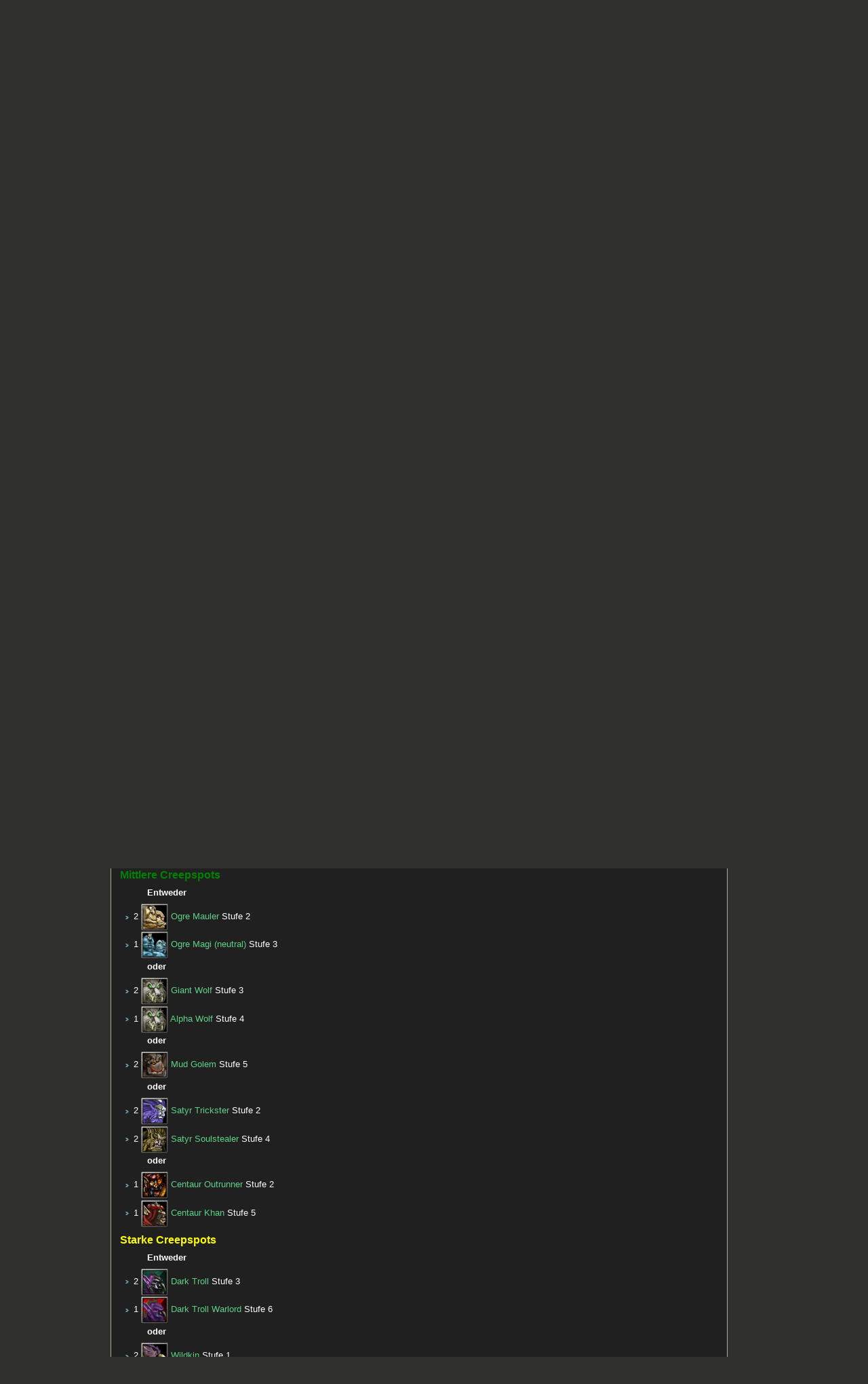

--- FILE ---
content_type: text/html; charset=UTF-8
request_url: https://www.dotawiki.de/index.php?title=Mittlerer_Creepspot
body_size: 12210
content:
<!DOCTYPE html>
<html class="client-nojs" lang="de" dir="ltr">
<head>
<meta charset="UTF-8"/>
<title>Creepspots – DotAWiki</title>
<script>document.documentElement.className="client-js";RLCONF={"wgBreakFrames":!1,"wgSeparatorTransformTable":[",\t.",".\t,"],"wgDigitTransformTable":["",""],"wgDefaultDateFormat":"dmy","wgMonthNames":["","Januar","Februar","März","April","Mai","Juni","Juli","August","September","Oktober","November","Dezember"],"wgRequestId":"7ebefd00ec40820c837e790d","wgCSPNonce":!1,"wgCanonicalNamespace":"","wgCanonicalSpecialPageName":!1,"wgNamespaceNumber":0,"wgPageName":"Creepspots","wgTitle":"Creepspots","wgCurRevisionId":57468,"wgRevisionId":57468,"wgArticleId":2010,"wgIsArticle":!0,"wgIsRedirect":!1,"wgAction":"view","wgUserName":null,"wgUserGroups":["*"],"wgCategories":["Glossar"],"wgPageContentLanguage":"de","wgPageContentModel":"wikitext","wgRelevantPageName":"Creepspots","wgRelevantArticleId":2010,"wgIsProbablyEditable":!1,"wgRelevantPageIsProbablyEditable":!1,"wgRestrictionEdit":[],"wgRestrictionMove":[],"wgRedirectedFrom":"Mittlerer_Creepspot","wgPageFormsTargetName":null,
"wgPageFormsAutocompleteValues":[],"wgPageFormsAutocompleteOnAllChars":!1,"wgPageFormsFieldProperties":[],"wgPageFormsCargoFields":[],"wgPageFormsDependentFields":[],"wgPageFormsCalendarValues":[],"wgPageFormsCalendarParams":[],"wgPageFormsCalendarHTML":null,"wgPageFormsGridValues":[],"wgPageFormsGridParams":[],"wgPageFormsContLangYes":null,"wgPageFormsContLangNo":null,"wgPageFormsContLangMonths":[],"wgPageFormsHeightForMinimizingInstances":800,"wgPageFormsShowOnSelect":[],"wgPageFormsScriptPath":"/extensions/PageForms","edgValues":null,"wgPageFormsEDSettings":null,"wgAmericanDates":!1,"srfFilteredConfig":null,"wgInternalRedirectTargetUrl":"/index.php?title=Creepspots#Mittlere_Creepspots"};RLSTATE={"site.styles":"ready","noscript":"ready","user.styles":"ready","user":"ready","user.options":"loading","onoi.dataTables.styles":"ready","smw.tableprinter.datatable.styles":"ready","mediawiki.toc.styles":"ready","ext.srf.styles":"ready","ext.smw.style":"ready","ext.smw.tooltip.styles":
"ready","skins.dotawiki6":"ready"};RLPAGEMODULES=["mediawiki.action.view.redirect","ext.smw.style","ext.smw.tooltips","smw.entityexaminer","site","mediawiki.page.startup","mediawiki.page.ready","mediawiki.toc","skins.dotawiki6.js"];</script>
<script>(RLQ=window.RLQ||[]).push(function(){mw.loader.implement("user.options@1hzgi",function($,jQuery,require,module){/*@nomin*/mw.user.tokens.set({"patrolToken":"+\\","watchToken":"+\\","csrfToken":"+\\"});mw.user.options.set({"variant":"de"});
});});</script>
<link rel="stylesheet" href="/load.php?lang=de&amp;modules=ext.smw.style%7Cext.smw.tooltip.styles%7Csmw.tableprinter.datatable.styles&amp;only=styles&amp;skin=dotawiki6"/>
<link rel="stylesheet" href="/load.php?lang=de&amp;modules=ext.srf.styles&amp;only=styles&amp;skin=dotawiki6"/>
<link rel="stylesheet" href="/load.php?lang=de&amp;modules=mediawiki.toc.styles%7Conoi.dataTables.styles%7Cskins.dotawiki6&amp;only=styles&amp;skin=dotawiki6"/>
<script async="" src="/load.php?lang=de&amp;modules=startup&amp;only=scripts&amp;raw=1&amp;skin=dotawiki6"></script>
<style>#mw-indicator-mw-helplink {display:none;}</style>
<meta name="ResourceLoaderDynamicStyles" content=""/>
<link rel="stylesheet" href="/load.php?lang=de&amp;modules=site.styles&amp;only=styles&amp;skin=dotawiki6"/>
<meta name="generator" content="MediaWiki 1.35.5"/>
<link rel="alternate" type="application/rdf+xml" title="Creepspots" href="/index.php?title=Spezial:RDF_exportieren/Creepspots&amp;xmlmime=rdf"/>
<link rel="shortcut icon" href="/favicon.ico"/>
<link rel="search" type="application/opensearchdescription+xml" href="/opensearch_desc.php" title="DotAWiki (de)"/>
<link rel="EditURI" type="application/rsd+xml" href="https://dotawiki.de/api.php?action=rsd"/>
<link rel="license" href="http://www.gnu.org/licenses/old-licenses/fdl-1.2.txt"/>
<link rel="canonical" href="https://dotawiki.de/index.php?title=Creepspots#Mittlere_Creepspots"/>
<!--[if lt IE 9]><script src="/resources/lib/html5shiv/html5shiv.js"></script><![endif]-->
</head>
<body class="mediawiki ltr sitedir-ltr capitalize-all-nouns mw-hide-empty-elt ns-0 ns-subject page-Creepspots rootpage-Creepspots skin-dotawiki6 action-view"><div id="globalWrapper"><div id="column-content"><div id="content" class="mw-body" role="main"><a id="top"></a><div class="mw-indicators mw-body-content">
<div id="mw-indicator-smw-entity-examiner" class="mw-indicator"><div class="smw-entity-examiner smw-indicator-vertical-bar-loader" data-subject="Creepspots#0##Mittlere_Creepspots" data-dir="ltr" data-uselang="" title="Eine Datenprüfung wird im Hintergrund ausgeführt."></div></div>
</div>
<h1 id="firstHeading" class="firstHeading" lang="de">Creepspots</h1><div id="bodyContent" class="mw-body-content"><div id="siteSub">Aus DotAWiki</div><div id="contentSub" lang="de" dir="ltr"><span class="mw-redirectedfrom">(Weitergeleitet von <a href="/index.php?title=Mittlerer_Creepspot&amp;redirect=no" class="mw-redirect" title="Mittlerer Creepspot">Mittlerer Creepspot</a>)</span></div><div id="jump-to-nav"></div><a href="#column-one" class="mw-jump-link">Zur Navigation springen</a><a href="#searchInput" class="mw-jump-link">Zur Suche springen</a><!-- start content --><div id="mw-content-text" lang="de" dir="ltr" class="mw-content-ltr"><div class="mw-parser-output"><div style="background-color:#113322;border:1px solid green;font-size:0.8em" class="floatrechts" id="artikel_aktuell">
<p>&#160; Version: <b>6.83d</b>
</p>
</div>
<div style="clear: right; margin-bottom: .5em; float: right; padding: .5em 0 .8em 1.4em; background: none; width: auto;"><div id="toc" class="toc" role="navigation" aria-labelledby="mw-toc-heading"><input type="checkbox" role="button" id="toctogglecheckbox" class="toctogglecheckbox" style="display:none" /><div class="toctitle" lang="de" dir="ltr"><h2 id="mw-toc-heading">Inhaltsverzeichnis</h2><span class="toctogglespan"><label class="toctogglelabel" for="toctogglecheckbox"></label></span></div>
<ul>
<li class="toclevel-1 tocsection-1"><a href="#Creeppullen"><span class="tocnumber">1</span> <span class="toctext">Creeppullen</span></a></li>
<li class="toclevel-1 tocsection-2"><a href="#Stacken"><span class="tocnumber">2</span> <span class="toctext">Stacken</span></a></li>
<li class="toclevel-1 tocsection-3"><a href="#Roshan"><span class="tocnumber">3</span> <span class="toctext">Roshan</span></a></li>
<li class="toclevel-1 tocsection-4"><a href="#Arten_von_Creepspots"><span class="tocnumber">4</span> <span class="toctext">Arten von Creepspots</span></a>
<ul>
<li class="toclevel-2 tocsection-5"><a href="#Schwache_Creepspots"><span class="tocnumber">4.1</span> <span class="toctext">Schwache Creepspots</span></a></li>
<li class="toclevel-2 tocsection-6"><a href="#Mittlere_Creepspots"><span class="tocnumber">4.2</span> <span class="toctext">Mittlere Creepspots</span></a></li>
<li class="toclevel-2 tocsection-7"><a href="#Starke_Creepspots"><span class="tocnumber">4.3</span> <span class="toctext">Starke Creepspots</span></a></li>
<li class="toclevel-2 tocsection-8"><a href="#Urtum_Creepspots"><span class="tocnumber">4.4</span> <span class="toctext">Urtum Creepspots</span></a></li>
<li class="toclevel-2 tocsection-9"><a href="#Roshan_2"><span class="tocnumber">4.5</span> <span class="toctext">Roshan</span></a></li>
</ul>
</li>
</ul>
</div>
</div><p>Creepspots oder Creepcamps nennt man die Punkte im <a href="/index.php?title=Jungle" title="Jungle">Jungle</a>, wo sich Gruppen von <a href="/index.php?title=Neutrale_Creeps" title="Neutrale Creeps">neutralen Creeps</a> befinden. Sie sind durch kleine grüne Punkte auf der <a href="/index.php?title=Minimap" title="Minimap">Minimap</a> gekennzeichnet. Hatte man oder eine verbündete Einheit vor kurzem Sicht auf einen verlassenen Creepspot (=Creeps sind tot), so verschwindet der Punkt von der <a href="/index.php?title=Minimap" title="Minimap">Minimap</a> bis neue Creeps <a href="/index.php?title=Spawnen" title="Spawnen">spawnen</a>. Normalerweise spawnen dort immer zur vollen Minute neue Creeps, außer bei folgenden Fällen:
</p><ul><li>die ersten neutralen Creeps spawnen immer 30s, nachdem die ersten <a href="/index.php?title=Lanecreeps" title="Lanecreeps">Lanecreeps</a> in der Basis losgelaufen sind</li>
<li>wenn gerade jemand den Creepspot durch <a href="/index.php?title=Ward" class="mw-redirect" title="Ward">Wards</a> oder mit seinem Helden blockiert</li>
<li>wenn sich noch Creeps am Creepspot befinden</li></ul>
<h4><span class="mw-headline" id="Creeppullen">Creeppullen</span></h4>
<p>Durch Herauslocken von Creeps mit dem richtigen Timing kann man zu Beginn Creeps <a href="/index.php?title=Pullen" class="mw-redirect" title="Pullen">pullen</a> und die neutralen Creeps gegen die eigenen Lane-Creeps kämpfen lassen. Durch dieses Pulling verliert man nur sehr wenig HP, was besonders zu Anfang sehr entscheidend sein kann.
</p>
<h4><span class="mw-headline" id="Stacken">Stacken</span></h4>
<p>Außerdem kann man auch Creeps <a href="/index.php?title=Creepstack" title="Creepstack">stacken</a>, was bedeutet, die Creeps genau so von ihrem Spawnpunkt wegzulocken, dass zur vollen Minute der Creepspot gerade leer ist und somit dort neue Creeps <a href="/index.php?title=Spawnen" title="Spawnen">spawnen</a>. In der Folge kann man noch mehr Creeps farmen, was besonders mit Helden mit starken AoE-Effekten wie <a href="/index.php?title=Mogul_Kahn,_Axe" title="Mogul Kahn, Axe"><img alt="Axe.gif" src="/images/thumb/3/31/Axe.gif/30px-Axe.gif" decoding="async" width="30" height="30" srcset="/images/thumb/3/31/Axe.gif/45px-Axe.gif 1.5x, /images/thumb/3/31/Axe.gif/60px-Axe.gif 2x" /></a> <a href="/index.php?title=Axe" class="mw-redirect" title="Axe">Axe</a> mit <a href="/index.php?title=Mogul_Kahn,_Axe#Counter_Helix" title="Mogul Kahn, Axe#Counter Helix"><img alt="Counterhelix.gif" src="/images/thumb/e/e5/Counterhelix.gif/30px-Counterhelix.gif" decoding="async" width="30" height="30" srcset="/images/thumb/e/e5/Counterhelix.gif/45px-Counterhelix.gif 1.5x, /images/thumb/e/e5/Counterhelix.gif/60px-Counterhelix.gif 2x" /></a> sinnvoll ist.
</p>
<h4><span class="mw-headline" id="Roshan">Roshan</span></h4>
<p>Der Sonderfall <a href="/index.php?title=Roshan" title="Roshan">Roshan</a> ist anfangs durch einen großen roten Punkt auf der <a href="/index.php?title=Minimap" title="Minimap">Minimap</a> gekennzeichnet. Wenn er stirbt, respawnt er 10 Minuten später und wird dann nur noch durch einen grünen Punkt markiert.
</p>
<h2><span class="mw-headline" id="Arten_von_Creepspots">Arten von Creepspots</span></h2>
<div style="float:right"><div style="width:185px;height:185px;">
<div style="position:relative;float:left;top:101px;left:121px;z-index:2;border:1px solid white;width:3px;height:3px;visibility:hidden"></div>
<div style="position:relative;float:left;top:95px;left:30px;z-index:2;border:1px solid white;width:3px;height:3px;visibility:hidden"></div>
<div style="position:relative;float:left;top:58px;left:2px;z-index:2;border:1px solid white;width:3px;height:3px;visibility:hidden"></div>
<div style="position:relative;float:left;top:151px;left:150px;z-index:2;border:1px solid white;width:3px;height:3px;visibility:hidden"></div>
<div style="position:relative;float:left;top:113px;left:94px;z-index:2;border:1px solid red;width:3px;height:3px;"></div>
<div style="position:relative;float:left;top:152px;left:50px;z-index:2;border:1px solid yellow;width:3px;height:3px;">&#173;</div>
<div style="position:relative;float:left;top:142px;left:53px;z-index:2;border:1px solid #00AAAA;width:3px;height:3px;">&#173;</div>
<div style="position:relative;float:left;top:147px;left:68px;z-index:2;border:1px solid yellow;width:3px;height:3px;">&#173;</div>
<div style="position:relative;float:left;top:160px;left:80px;z-index:2;border:1px solid green;width:3px;height:3px;"></div>
<div style="position:relative;float:left;top:144px;left:75px;z-index:2;border:1px solid green;width:3px;height:3px;"></div>
<div style="position:relative;float:left;top:70px;left:-10px;z-index:2;border:1px solid yellow;width:3px;height:3px;"></div>
<div style="position:relative;float:left;top:60px;left:0px;z-index:2;border:1px solid green;width:3px;height:3px;"></div>
<div style="position:relative;float:left;top:83px;left:9px;z-index:2;border:1px solid green;width:3px;height:3px;"></div>
<div style="position:relative;float:left;top:73px;left:16px;z-index:2;border:1px solid #00AAAA;width:3px;height:3px;"></div>
<div style="position:relative;float:left;top:78px;left:30px;z-index:2;border:1px solid yellow;width:3px;height:3px;"></div>
<div style="position:relative;float:left;top:105px;left:-22px;z-index:2;border:1px solid orange;width:3px;height:3px;">&#173;</div>
<div style="position:relative;float:left;top:130px;left:57px;z-index:2;border:1px solid orange;width:3px;height:3px;"></div>
<div style="position:relative;float:left;top:138px;left:36px;z-index:2;border:1px solid purple;width:3px;height:3px;visibility:hidden"></div>
<div style="position:relative;float:left;top:96px;left:-23px;z-index:2;border:1px solid purple;width:3px;height:3px;visibility:hidden"></div>
<div class="floatnone"><a href="/index.php?title=Datei:Minimap_raw.gif" class="image"><img alt="Minimap raw.gif" src="/images/thumb/5/53/Minimap_raw.gif/180px-Minimap_raw.gif" decoding="async" width="180" height="192" srcset="/images/5/53/Minimap_raw.gif 1.5x" /></a></div>
</div>Ältere Versionen</div><h3><span class="mw-headline" id="Schwache_Creepspots"><font color="#00AAAA">Schwache Creepspots</font></span></h3><dl><dd><dl><dd><b>Entweder</b></dd></dl></dd></dl><ul><li>3 <a href="/index.php?title=Gnoll_Assassin" title="Gnoll Assassin"><img alt="BTNGnollArcher.png" src="/images/thumb/d/dc/BTNGnollArcher.png/40px-BTNGnollArcher.png" decoding="async" width="40" height="40" srcset="/images/thumb/d/dc/BTNGnollArcher.png/60px-BTNGnollArcher.png 1.5x, /images/d/dc/BTNGnollArcher.png 2x" /></a> <a href="/index.php?title=Gnoll_Assassin" title="Gnoll Assassin">Gnoll Assassin</a> Stufe 2</li></ul><dl><dd><dl><dd><b>oder</b></dd></dl></dd></dl><ul><li>1 <a href="/index.php?title=Ghost" title="Ghost"><img alt="Ghost.jpeg" src="/images/thumb/c/c1/Ghost.jpeg/40px-Ghost.jpeg" decoding="async" width="40" height="40" srcset="/images/thumb/c/c1/Ghost.jpeg/60px-Ghost.jpeg 1.5x, /images/c/c1/Ghost.jpeg 2x" /></a> <a href="/index.php?title=Ghost" title="Ghost">Ghost</a> Stufe 3</li>
<li>2 <a href="/index.php?title=Fel_Beast" title="Fel Beast"><img alt="Felbeast.png" src="/images/thumb/c/c0/Felbeast.png/40px-Felbeast.png.jpeg" decoding="async" width="40" height="40" srcset="/images/thumb/c/c0/Felbeast.png/60px-Felbeast.png.jpeg 1.5x, /images/c/c0/Felbeast.png 2x" /></a> <a href="/index.php?title=Fel_Beast" title="Fel Beast">Fel Beast</a> Stufe 2</li></ul><dl><dd><dl><dd><b>oder</b></dd></dl></dd></dl><table style="border:none">







</table><div style="float:right"><div style="width:220px;height:220px;">
<div style="position:relative;float:left;top:106px;left:154px;z-index:2;border:2px solid white;width:1px;height:1px;visibility:hidden"></div>
<div style="position:relative;float:left;top:92px;left:38px;z-index:2;border:2px solid white;width:1px;height:1px;visibility:hidden"></div>
<div style="position:relative;float:left;top:45px;left:-8px;z-index:2;border:2px solid white;width:1px;height:1px;visibility:hidden"></div>
<div style="position:relative;float:left;top:175px;left:200px;z-index:2;border:2px solid white;width:1px;height:1px;visibility:hidden"></div>
<div style="position:relative;float:left;top:142px;left:146px;z-index:2;border:2px solid red;width:2px;height:2px;"></div>
<div style="position:relative;float:left;top:175px;left:65px;z-index:2;border:2px solid yellow;width:1px;height:1px;">&#173;</div>
<div style="position:relative;float:left;top:184px;left:122px;z-index:2;border:2px solid #00AAAA;width:1px;height:1px;">&#173;</div>
<div style="position:relative;float:left;top:165px;left:96px;z-index:2;border:2px solid yellow;width:1px;height:1px;">&#173;</div>
<div style="position:relative;float:left;top:165px;left:113px;z-index:2;border:2px solid green;width:1px;height:1px;"></div>
<div style="position:relative;float:left;top:161px;left:60px;z-index:2;border:2px solid green;width:1px;height:1px;"></div>
<div style="position:relative;float:left;top:57px;left:-5px;z-index:2;border:2px solid yellow;width:1px;height:1px;"></div>
<div style="position:relative;float:left;top:58px;left:47px;z-index:2;border:2px solid green;width:1px;height:1px;"></div>
<div style="position:relative;float:left;top:72px;left:25px;z-index:2;border:2px solid green;width:1px;height:1px;"></div>
<div style="position:relative;float:left;top:42px;left:-2px;z-index:2;border:2px solid #00AAAA;width:1px;height:1px;"></div>
<div style="position:relative;float:left;top:59px;left:54px;z-index:2;border:2px solid yellow;width:1px;height:1px;"></div>
<div style="position:relative;float:left;top:111px;left:-18px;z-index:2;border:2px solid orange;width:1px;height:1px;">&#173;</div>
<div style="position:relative;float:left;top:126px;left:84px;z-index:2;border:2px solid orange;width:1px;height:1px;"></div>
<div style="position:relative;float:left;top:83px;left:-14px;z-index:2;border:2px solid purple;width:1px;height:1px;visibility:hidden"></div>
<div style="position:relative;float:left;top:150px;left:64px;z-index:2;border:2px solid purple;width:1px;height:1px;visibility:hidden"></div>
<p><a href="/index.php?title=Datei:Minimap_6.82.png" class="image"><img alt="Minimap 6.82.png" src="/images/e/ef/Minimap_6.82.png" decoding="async" width="220" height="220" /></a>
</p>
</div>Aktuelle Version (ab 6.82)</div><ul><li>3 <a href="/index.php?title=Kobold" title="Kobold"><img alt="Kobold.png" src="/images/thumb/d/d2/Kobold.png/40px-Kobold.png" decoding="async" width="40" height="40" srcset="/images/thumb/d/d2/Kobold.png/60px-Kobold.png 1.5x, /images/d/d2/Kobold.png 2x" /></a> <a href="/index.php?title=Kobold" title="Kobold">Kobold</a> Stufe 1</li>
<li>1 <a href="/index.php?title=Kobold_Tunneler" title="Kobold Tunneler"><img alt="Kobold.png" src="/images/thumb/d/d2/Kobold.png/40px-Kobold.png" decoding="async" width="40" height="40" srcset="/images/thumb/d/d2/Kobold.png/60px-Kobold.png 1.5x, /images/d/d2/Kobold.png 2x" /></a> <a href="/index.php?title=Kobold_Tunneler" title="Kobold Tunneler">Kobold Tunneler</a> Stufe 1</li>
<li>1 <a href="/index.php?title=Kobold_Taskmaster" title="Kobold Taskmaster"><img alt="Kobold.png" src="/images/thumb/d/d2/Kobold.png/40px-Kobold.png" decoding="async" width="40" height="40" srcset="/images/thumb/d/d2/Kobold.png/60px-Kobold.png 1.5x, /images/d/d2/Kobold.png 2x" /></a> <a href="/index.php?title=Kobold_Task_Master" class="mw-redirect" title="Kobold Task Master">Kobold Task Master</a> Stufe 2</li></ul><dl><dd><dl><dd><b>oder</b></dd></dl></dd></dl><ul><li>2 <a href="/index.php?title=Forest_Troll_Berserker" title="Forest Troll Berserker"><img alt="TrollWarlord.gif" src="/images/thumb/7/70/TrollWarlord.gif/40px-TrollWarlord.gif" decoding="async" width="40" height="40" srcset="/images/thumb/7/70/TrollWarlord.gif/60px-TrollWarlord.gif 1.5x, /images/7/70/TrollWarlord.gif 2x" /></a> <a href="/index.php?title=Forest_Troll_Berserker" title="Forest Troll Berserker">Forest Troll Berserker</a> Stufe 2</li>
<li>1 <a href="/index.php?title=Forest_Troll_High_Priest" title="Forest Troll High Priest"><img alt="ForestTrollhighPriest.png" src="/images/thumb/2/25/ForestTrollhighPriest.png/40px-ForestTrollhighPriest.png" decoding="async" width="40" height="40" srcset="/images/thumb/2/25/ForestTrollhighPriest.png/60px-ForestTrollhighPriest.png 1.5x, /images/2/25/ForestTrollhighPriest.png 2x" /></a> <a href="/index.php?title=Forest_Troll_High_Priest" title="Forest Troll High Priest">Forest Troll High Priest</a> Stufe 2</li></ul><dl><dd><dl><dd><b>oder</b></dd></dl></dd></dl><ul><li>2 <a href="/index.php?title=Forest_Troll_Berserker" title="Forest Troll Berserker"><img alt="TrollWarlord.gif" src="/images/thumb/7/70/TrollWarlord.gif/40px-TrollWarlord.gif" decoding="async" width="40" height="40" srcset="/images/thumb/7/70/TrollWarlord.gif/60px-TrollWarlord.gif 1.5x, /images/7/70/TrollWarlord.gif 2x" /></a> <a href="/index.php?title=Forest_Troll_Berserker" title="Forest Troll Berserker">Forest Troll Berserker</a> Stufe 2</li>
<li>1 <a href="/index.php?title=Kobold_Taskmaster" title="Kobold Taskmaster"><img alt="Kobold.png" src="/images/thumb/d/d2/Kobold.png/40px-Kobold.png" decoding="async" width="40" height="40" srcset="/images/thumb/d/d2/Kobold.png/60px-Kobold.png 1.5x, /images/d/d2/Kobold.png 2x" /></a> <a href="/index.php?title=Kobold_Task_Master" class="mw-redirect" title="Kobold Task Master">Kobold Task Master</a> Stufe 2</li></ul><dl><dd><dl><dd><b>oder</b></dd></dl></dd></dl><ul><li>2 <a href="/index.php?title=Harpy_Scout" title="Harpy Scout"><img alt="HarpyScout.png" src="/images/thumb/1/18/HarpyScout.png/40px-HarpyScout.png" decoding="async" width="40" height="40" srcset="/images/thumb/1/18/HarpyScout.png/60px-HarpyScout.png 1.5x, /images/1/18/HarpyScout.png 2x" /></a> <a href="/index.php?title=Harpy_Scout" title="Harpy Scout">Harpy Scout</a> Stufe 2</li>
<li>1 <a href="/index.php?title=Harpy_Storm" title="Harpy Storm"><img alt="HarpyStorm.png" src="/images/thumb/7/7d/HarpyStorm.png/40px-HarpyStorm.png" decoding="async" width="40" height="40" srcset="/images/thumb/7/7d/HarpyStorm.png/60px-HarpyStorm.png 1.5x, /images/7/7d/HarpyStorm.png 2x" /></a> <a href="/index.php?title=Harpy_Storm" title="Harpy Storm">Harpy Storm</a> Stufe 3</li></ul><h3><span class="mw-headline" id="Mittlere_Creepspots"><font color="green">Mittlere Creepspots</font></span></h3><dl><dd><dl><dd><b>Entweder</b></dd></dl></dd></dl><ul><li>2 <a href="/index.php?title=Ogre_Mauler" title="Ogre Mauler"><img alt="OgreMauler.png" src="/images/thumb/4/40/OgreMauler.png/40px-OgreMauler.png" decoding="async" width="40" height="40" srcset="/images/thumb/4/40/OgreMauler.png/60px-OgreMauler.png 1.5x, /images/4/40/OgreMauler.png 2x" /></a> <a href="/index.php?title=Ogre_Mauler" title="Ogre Mauler">Ogre Mauler</a> Stufe 2</li>
<li>1 <a href="/index.php?title=Ogre_Magi_(neutral)" title="Ogre Magi (neutral)"><img alt="OgreMagi.gif" src="/images/thumb/2/20/OgreMagi.gif/40px-OgreMagi.gif" decoding="async" width="40" height="40" srcset="/images/thumb/2/20/OgreMagi.gif/60px-OgreMagi.gif 1.5x, /images/2/20/OgreMagi.gif 2x" /></a> <a href="/index.php?title=Ogre_Magi_(neutral)" title="Ogre Magi (neutral)">Ogre Magi (neutral)</a> Stufe 3</li></ul><dl><dd><dl><dd><b>oder</b></dd></dl></dd></dl><ul><li>2 <a href="/index.php?title=Giant_Wolf" title="Giant Wolf"><img alt="Alphawolf.png" src="/images/thumb/a/a6/Alphawolf.png/40px-Alphawolf.png" decoding="async" width="40" height="40" srcset="/images/thumb/a/a6/Alphawolf.png/60px-Alphawolf.png 1.5x, /images/a/a6/Alphawolf.png 2x" /></a> <a href="/index.php?title=Giant_Wolf" title="Giant Wolf">Giant Wolf</a> Stufe 3</li>
<li>1 <a href="/index.php?title=Alpha_Wolf" title="Alpha Wolf"><img alt="Alphawolf.png" src="/images/thumb/a/a6/Alphawolf.png/40px-Alphawolf.png" decoding="async" width="40" height="40" srcset="/images/thumb/a/a6/Alphawolf.png/60px-Alphawolf.png 1.5x, /images/a/a6/Alphawolf.png 2x" /></a> <a href="/index.php?title=Alpha_Wolf" title="Alpha Wolf">Alpha Wolf</a> Stufe 4</li></ul><dl><dd><dl><dd><b>oder</b></dd></dl></dd></dl><ul><li>2 <a href="/index.php?title=Mud_Golem" title="Mud Golem"><img alt="RockGolem.png" src="/images/thumb/0/0c/RockGolem.png/40px-RockGolem.png" decoding="async" width="40" height="40" srcset="/images/thumb/0/0c/RockGolem.png/60px-RockGolem.png 1.5x, /images/0/0c/RockGolem.png 2x" /></a> <a href="/index.php?title=Mud_Golem" title="Mud Golem">Mud Golem</a> Stufe 5</li></ul><dl><dd><dl><dd><b>oder</b></dd></dl></dd></dl><ul><li>2 <a href="/index.php?title=Satyr_Trickster" title="Satyr Trickster"><img alt="StealthAssassin.gif" src="/images/thumb/f/f2/StealthAssassin.gif/40px-StealthAssassin.gif" decoding="async" width="40" height="40" srcset="/images/thumb/f/f2/StealthAssassin.gif/60px-StealthAssassin.gif 1.5x, /images/f/f2/StealthAssassin.gif 2x" /></a> <a href="/index.php?title=Satyr_Trickster" title="Satyr Trickster">Satyr Trickster</a> Stufe 2</li>
<li>2 <a href="/index.php?title=Satyr_Soulstealer" title="Satyr Soulstealer"><img alt="SatyrHellcaller.png" src="/images/thumb/4/48/SatyrHellcaller.png/40px-SatyrHellcaller.png" decoding="async" width="40" height="40" srcset="/images/thumb/4/48/SatyrHellcaller.png/60px-SatyrHellcaller.png 1.5x, /images/4/48/SatyrHellcaller.png 2x" /></a> <a href="/index.php?title=Satyr_Soulstealer" title="Satyr Soulstealer">Satyr Soulstealer</a> Stufe 4</li></ul><dl><dd><dl><dd><b>oder</b></dd></dl></dd></dl><ul><li>1 <a href="/index.php?title=Centaur_Outrunner" title="Centaur Outrunner"><img alt="CentaurOutrunner.png" src="/images/thumb/b/bb/CentaurOutrunner.png/40px-CentaurOutrunner.png" decoding="async" width="40" height="40" srcset="/images/thumb/b/bb/CentaurOutrunner.png/60px-CentaurOutrunner.png 1.5x, /images/b/bb/CentaurOutrunner.png 2x" /></a> <a href="/index.php?title=Centaur_Outrunner" title="Centaur Outrunner">Centaur Outrunner</a> Stufe 2</li>
<li>1 <a href="/index.php?title=Centaur_Khan" title="Centaur Khan"><img alt="CentaurWarchief.gif" src="/images/thumb/7/76/CentaurWarchief.gif/40px-CentaurWarchief.gif" decoding="async" width="40" height="40" srcset="/images/thumb/7/76/CentaurWarchief.gif/60px-CentaurWarchief.gif 1.5x, /images/7/76/CentaurWarchief.gif 2x" /></a> <a href="/index.php?title=Centaur_Khan" title="Centaur Khan">Centaur Khan</a> Stufe 5</li></ul><h3><span class="mw-headline" id="Starke_Creepspots"><font color="yellow">Starke Creepspots</font></span></h3><dl><dd><dl><dd><b>Entweder</b></dd></dl></dd></dl><ul><li>2 <a href="/index.php?title=Dark_Troll" title="Dark Troll"><img alt="DarkTroll.png" src="/images/thumb/4/42/DarkTroll.png/40px-DarkTroll.png" decoding="async" width="40" height="40" srcset="/images/thumb/4/42/DarkTroll.png/60px-DarkTroll.png 1.5x, /images/4/42/DarkTroll.png 2x" /></a> <a href="/index.php?title=Dark_Troll" title="Dark Troll">Dark Troll</a> Stufe 3</li>
<li>1 <a href="/index.php?title=Dark_Troll_Warlord" title="Dark Troll Warlord"><img alt="DarkTrollWarlord.png" src="/images/thumb/6/61/DarkTrollWarlord.png/40px-DarkTrollWarlord.png" decoding="async" width="40" height="40" srcset="/images/thumb/6/61/DarkTrollWarlord.png/60px-DarkTrollWarlord.png 1.5x, /images/6/61/DarkTrollWarlord.png 2x" /></a> <a href="/index.php?title=Dark_Troll_Warlord" title="Dark Troll Warlord">Dark Troll Warlord</a> Stufe 6</li></ul><dl><dd><dl><dd><b>oder</b></dd></dl></dd></dl><ul><li>2 <a href="/index.php?title=Wildkin" title="Wildkin"><img alt="Wildkin.png" src="/images/thumb/a/a5/Wildkin.png/40px-Wildkin.png" decoding="async" width="40" height="40" srcset="/images/thumb/a/a5/Wildkin.png/60px-Wildkin.png 1.5x, /images/a/a5/Wildkin.png 2x" /></a> <a href="/index.php?title=Wildkin" title="Wildkin">Wildkin</a> Stufe 1</li>
<li>1 <a href="/index.php?title=Enraged_Wildkin" title="Enraged Wildkin"><img alt="Wildkin.png" src="/images/thumb/a/a5/Wildkin.png/40px-Wildkin.png" decoding="async" width="40" height="40" srcset="/images/thumb/a/a5/Wildkin.png/60px-Wildkin.png 1.5x, /images/a/a5/Wildkin.png 2x" /></a> <a href="/index.php?title=Enraged_Wildkin" title="Enraged Wildkin">Enraged Wildkin</a> Stufe 5</li></ul><dl><dd><dl><dd><b>oder</b></dd></dl></dd></dl><ul><li>1 <a href="/index.php?title=Centaur_Outrunner" title="Centaur Outrunner"><img alt="CentaurOutrunner.png" src="/images/thumb/b/bb/CentaurOutrunner.png/40px-CentaurOutrunner.png" decoding="async" width="40" height="40" srcset="/images/thumb/b/bb/CentaurOutrunner.png/60px-CentaurOutrunner.png 1.5x, /images/b/bb/CentaurOutrunner.png 2x" /></a> <a href="/index.php?title=Centaur_Outrunner" title="Centaur Outrunner">Centaur Outrunner</a> Stufe 2</li>
<li>1 <a href="/index.php?title=Centaur_Khan" title="Centaur Khan"><img alt="CentaurWarchief.gif" src="/images/thumb/7/76/CentaurWarchief.gif/40px-CentaurWarchief.gif" decoding="async" width="40" height="40" srcset="/images/thumb/7/76/CentaurWarchief.gif/60px-CentaurWarchief.gif 1.5x, /images/7/76/CentaurWarchief.gif 2x" /></a> <a href="/index.php?title=Centaur_Khan" title="Centaur Khan">Centaur Khan</a> Stufe 5</li></ul><dl><dd><dl><dd><b>oder</b></dd></dl></dd></dl><ul><li>1 <a href="/index.php?title=Polar_Furbolg_Champion" title="Polar Furbolg Champion"><img alt="PolarFurbolgChampion.png" src="/images/thumb/7/7d/PolarFurbolgChampion.png/40px-PolarFurbolgChampion.png" decoding="async" width="40" height="40" srcset="/images/thumb/7/7d/PolarFurbolgChampion.png/60px-PolarFurbolgChampion.png 1.5x, /images/7/7d/PolarFurbolgChampion.png 2x" /></a> <a href="/index.php?title=Polar_Furbolg_Champion" title="Polar Furbolg Champion">Polar Furbolg Champion</a> Stufe 4</li>
<li>1 <a href="/index.php?title=Polar_Furbolg_Ursa_Warrior" title="Polar Furbolg Ursa Warrior"><img alt="PolarFurbolgUrsaWarrior.png" src="/images/thumb/4/41/PolarFurbolgUrsaWarrior.png/40px-PolarFurbolgUrsaWarrior.png" decoding="async" width="40" height="40" srcset="/images/thumb/4/41/PolarFurbolgUrsaWarrior.png/60px-PolarFurbolgUrsaWarrior.png 1.5x, /images/4/41/PolarFurbolgUrsaWarrior.png 2x" /></a> <a href="/index.php?title=Polar_Furbolg_Ursa_Warrior" title="Polar Furbolg Ursa Warrior">Polar Furbolg Ursa Warrior</a> Stufe 5</li></ul><dl><dd><dl><dd><b>oder</b></dd></dl></dd></dl><ul><li>1 <a href="/index.php?title=Satyr_Trickster" title="Satyr Trickster"><img alt="StealthAssassin.gif" src="/images/thumb/f/f2/StealthAssassin.gif/40px-StealthAssassin.gif" decoding="async" width="40" height="40" srcset="/images/thumb/f/f2/StealthAssassin.gif/60px-StealthAssassin.gif 1.5x, /images/f/f2/StealthAssassin.gif 2x" /></a> <a href="/index.php?title=Satyr_Trickster" title="Satyr Trickster">Satyr Trickster</a> Stufe 2</li>
<li>1 <a href="/index.php?title=Satyr_Soulstealer" title="Satyr Soulstealer"><img alt="SatyrHellcaller.png" src="/images/thumb/4/48/SatyrHellcaller.png/40px-SatyrHellcaller.png" decoding="async" width="40" height="40" srcset="/images/thumb/4/48/SatyrHellcaller.png/60px-SatyrHellcaller.png 1.5x, /images/4/48/SatyrHellcaller.png 2x" /></a> <a href="/index.php?title=Satyr_Soulstealer" title="Satyr Soulstealer">Satyr Soulstealer</a> Stufe 4</li>
<li>1 <a href="/index.php?title=Satyr_Hellcaller" title="Satyr Hellcaller"><img alt="SatyrHellcaller.png" src="/images/thumb/4/48/SatyrHellcaller.png/40px-SatyrHellcaller.png" decoding="async" width="40" height="40" srcset="/images/thumb/4/48/SatyrHellcaller.png/60px-SatyrHellcaller.png 1.5x, /images/4/48/SatyrHellcaller.png 2x" /></a> <a href="/index.php?title=Satyr_Hellcaller" title="Satyr Hellcaller">Satyr Hellcaller</a> Stufe 6</li></ul><h3><span class="mw-headline" id="Urtum_Creepspots"><font color="orange">Urtum Creepspots</font></span></h3><dl><dd><dl><dd><b>Entweder</b></dd></dl></dd></dl><ul><li>2 <a href="/index.php?title=Jungle_Stalker" title="Jungle Stalker"><img alt="JungleBeast.png" src="/images/thumb/d/d4/JungleBeast.png/40px-JungleBeast.png" decoding="async" width="40" height="40" srcset="/images/thumb/d/d4/JungleBeast.png/60px-JungleBeast.png 1.5x, /images/d/d4/JungleBeast.png 2x" /></a> <a href="/index.php?title=Jungle_Stalker" title="Jungle Stalker">Jungle Stalker</a> Stufe 5</li>
<li>1 <a href="/index.php?title=Elder_Jungle_Stalker" title="Elder Jungle Stalker"><img alt="JungleBeast.png" src="/images/thumb/d/d4/JungleBeast.png/40px-JungleBeast.png" decoding="async" width="40" height="40" srcset="/images/thumb/d/d4/JungleBeast.png/60px-JungleBeast.png 1.5x, /images/d/d4/JungleBeast.png 2x" /></a> <a href="/index.php?title=Elder_Jungle_Stalker" title="Elder Jungle Stalker">Elder Jungle Stalker</a> Stufe 6</li></ul><dl><dd><dl><dd><b>oder</b></dd></dl></dd></dl><ul><li>2 <a href="/index.php?title=Black_Drake" title="Black Drake"><img alt="BlackDragon.png" src="/images/thumb/7/75/BlackDragon.png/40px-BlackDragon.png" decoding="async" width="40" height="40" srcset="/images/thumb/7/75/BlackDragon.png/60px-BlackDragon.png 1.5x, /images/7/75/BlackDragon.png 2x" /></a> <a href="/index.php?title=Black_Drake" title="Black Drake">Black Drake</a> Stufe 3</li>
<li>1 <a href="/index.php?title=Black_Dragon" title="Black Dragon"><img alt="BlackDragon.png" src="/images/thumb/7/75/BlackDragon.png/40px-BlackDragon.png" decoding="async" width="40" height="40" srcset="/images/thumb/7/75/BlackDragon.png/60px-BlackDragon.png 1.5x, /images/7/75/BlackDragon.png 2x" /></a> <a href="/index.php?title=Black_Dragon" title="Black Dragon">Black Dragon</a> Stufe 6</li></ul><dl><dd><dl><dd><b>oder</b></dd></dl></dd></dl><ul><li>2 <a href="/index.php?title=Rock_Golem" title="Rock Golem"><img alt="RockGolem.png" src="/images/thumb/0/0c/RockGolem.png/40px-RockGolem.png" decoding="async" width="40" height="40" srcset="/images/thumb/0/0c/RockGolem.png/60px-RockGolem.png 1.5x, /images/0/0c/RockGolem.png 2x" /></a> <a href="/index.php?title=Rock_Golem" title="Rock Golem">Rock Golem</a> Stufe 5</li>
<li>1 <a href="/index.php?title=Emerald_Golem" title="Emerald Golem"><img alt="EmeraldGolem.gif" src="/images/thumb/1/18/EmeraldGolem.gif/40px-EmeraldGolem.gif" decoding="async" width="40" height="40" srcset="/images/thumb/1/18/EmeraldGolem.gif/60px-EmeraldGolem.gif 1.5x, /images/1/18/EmeraldGolem.gif 2x" /></a> <a href="/index.php?title=Emerald_Golem" title="Emerald Golem">Emerald Golem</a> Stufe 6</li></ul><dl><dd><dl><dd><b>oder</b></dd></dl></dd></dl><ul><li>1 <a href="/index.php?title=Blue_Dragonspawn_Sorcerer" title="Blue Dragonspawn Sorcerer"><img alt="GreenDragonSpawn.png" src="/images/thumb/e/ec/GreenDragonSpawn.png/40px-GreenDragonSpawn.png" decoding="async" width="40" height="40" srcset="/images/thumb/e/ec/GreenDragonSpawn.png/60px-GreenDragonSpawn.png 1.5x, /images/e/ec/GreenDragonSpawn.png 2x" /></a> <a href="/index.php?title=Blue_Dragonspawn_Sorcerer" title="Blue Dragonspawn Sorcerer">Blue Dragonspawn Sorcerer</a> Stufe 3</li>
<li>2 <a href="/index.php?title=Blue_Dragonspawn_Overseer" title="Blue Dragonspawn Overseer"><img alt="DragonSpawn.png" src="/images/thumb/0/0e/DragonSpawn.png/40px-DragonSpawn.png" decoding="async" width="40" height="40" srcset="/images/thumb/0/0e/DragonSpawn.png/60px-DragonSpawn.png 1.5x, /images/0/0e/DragonSpawn.png 2x" /></a> <a href="/index.php?title=Blue_Dragonspawn_Overseer" title="Blue Dragonspawn Overseer">Blue Dragonspawn Overseer</a> Stufe 5</li></ul><dl><dd><dl><dd><b>oder</b></dd></dl></dd></dl><ul><li>1 <a href="/index.php?title=Thunder_Lizard_(Level_5)" title="Thunder Lizard (Level 5)"><img alt="ThunderLizard.png" src="/images/thumb/3/30/ThunderLizard.png/40px-ThunderLizard.png" decoding="async" width="40" height="40" srcset="/images/thumb/3/30/ThunderLizard.png/60px-ThunderLizard.png 1.5x, /images/3/30/ThunderLizard.png 2x" /></a> <a href="/index.php?title=Thunder_Lizard_(Level_5)" title="Thunder Lizard (Level 5)">Thunder Lizard</a> Stufe 5</li>
<li>2 <a href="/index.php?title=Thunder_Lizard_(Level_6)" title="Thunder Lizard (Level 6)"><img alt="ThunderLizard.png" src="/images/thumb/3/30/ThunderLizard.png/40px-ThunderLizard.png" decoding="async" width="40" height="40" srcset="/images/thumb/3/30/ThunderLizard.png/60px-ThunderLizard.png 1.5x, /images/3/30/ThunderLizard.png 2x" /></a> <a href="/index.php?title=Thunder_Lizard_(Level_6)" title="Thunder Lizard (Level 6)">Thunder Lizard</a> Stufe 6</li></ul><h3><span class="mw-headline" id="Roshan_2"><font color="red">Roshan</font></span></h3><ul><li>1 <a href="/index.php?title=Roshan" title="Roshan"><img alt="Roshan.gif" src="/images/thumb/c/c9/Roshan.gif/40px-Roshan.gif" decoding="async" width="40" height="40" srcset="/images/thumb/c/c9/Roshan.gif/60px-Roshan.gif 1.5x, /images/c/c9/Roshan.gif 2x" /></a> <a href="/index.php?title=Roshan" title="Roshan">Roshan</a> Stufe 25</li></ul><table style="border:none">











































<tbody><tr><td></td></tr>
</tbody></table>


<!-- 
NewPP limit report
Cached time: 20260201200832
Cache expiry: 86400
Dynamic content: false
Complications: []
[SMW] In‐text annotation parser time: 0.006 seconds
CPU time usage: 0.365 seconds
Real time usage: 0.512 seconds
Preprocessor visited node count: 1556/1000000
Post‐expand include size: 12580/2097152 bytes
Template argument size: 2747/2097152 bytes
Highest expansion depth: 6/40
Expensive parser function count: 0/100
Unstrip recursion depth: 0/20
Unstrip post‐expand size: 0/5000000 bytes
-->
<!--
Transclusion expansion time report (%,ms,calls,template)
100.00%  421.614      1 -total
 73.22%  308.725     43 Vorlage:I40
 16.96%   71.522      1 Vorlage:AktiveDiskussionNotify
  5.70%   24.017      2 Vorlage:I30
  1.96%    8.251      1 Vorlage:Version
  0.55%    2.304      1 Vorlage:Minimap
  0.54%    2.272      1 Vorlage:Minimap2
  0.33%    1.382      1 Vorlage:TOC_rechts
-->

<!-- Saved in parser cache with key db_dswiki:pcache:idhash:2010-0!dateformat=default and timestamp 20260201200831 and revision id 57468
 -->
</div></div><div class="printfooter">
Abgerufen von „<a dir="ltr" href="https://dotawiki.de/index.php?title=Creepspots&amp;oldid=57468#Mittlere_Creepspots">https://dotawiki.de/index.php?title=Creepspots&amp;oldid=57468#Mittlere_Creepspots</a>“</div>
<div id="catlinks" class="catlinks" data-mw="interface"><div id="mw-normal-catlinks" class="mw-normal-catlinks"><a href="/index.php?title=Spezial:Kategorien" title="Spezial:Kategorien">Kategorie</a>: <ul><li><a href="/index.php?title=Kategorie:Glossar" title="Kategorie:Glossar">Glossar</a></li></ul></div></div><!-- end content --><div class="visualClear"></div></div></div><div class="visualClear"></div></div><div id="column-one" lang="de" dir="ltr"><h2>Navigationsmenü</h2><div role="navigation" class="portlet" id="p-cactions" aria-labelledby="p-cactions-label"><h3 id="p-cactions-label" lang="de" dir="ltr">Seitenaktionen</h3><div class="pBody"><ul lang="de" dir="ltr"><li id="ca-nstab-main" class="selected"><a href="/index.php?title=Creepspots" title="Seiteninhalt anzeigen [c]" accesskey="c">Seite</a></li><li id="ca-talk"><a href="/index.php?title=Diskussion:Creepspots" rel="discussion" title="Diskussion zum Seiteninhalt [t]" accesskey="t">Diskussion</a></li><li id="ca-viewsource"><a href="/index.php?title=Creepspots&amp;action=edit" title="Diese Seite ist geschützt. Ihr Quelltext kann dennoch angesehen und kopiert werden. [e]" accesskey="e">Quelltext anzeigen</a></li><li id="ca-history"><a href="/index.php?title=Creepspots&amp;action=history" title="Frühere Versionen dieser Seite [h]" accesskey="h">Versionsgeschichte</a></li></ul></div></div><div role="navigation" class="portlet" id="p-cactions-mobile" aria-labelledby="p-cactions-mobile-label"><h3 id="p-cactions-mobile-label" lang="de" dir="ltr">Seitenaktionen</h3><div class="pBody"><ul lang="de" dir="ltr"><li id="ca-nstab-main-mobile" class="selected"><a href="/index.php?title=Creepspots" title="Seite">Seite</a></li><li id="ca-talk-mobile"><a href="/index.php?title=Diskussion:Creepspots" rel="discussion" title="Diskussion">Diskussion</a></li><li id="ca-more"><a href="#p-cactions">Mehr</a></li><li id="ca-tools"><a href="#p-tb" title="Werkzeuge">Werkzeuge</a></li><li id="ca-languages"><a href="#p-lang" title="In anderen Sprachen">In anderen Sprachen</a></li></ul></div></div><div role="navigation" class="portlet" id="p-personal" aria-labelledby="p-personal-label"><h3 id="p-personal-label" lang="de" dir="ltr">Meine Werkzeuge</h3><div class="pBody"><ul lang="de" dir="ltr"><li id="pt-login"><a href="/index.php?title=Spezial:Anmelden&amp;returnto=Creepspots" title="Sich anzumelden wird gerne gesehen, ist jedoch nicht zwingend erforderlich. [o]" accesskey="o">Anmelden</a></li></ul></div></div><div class="portlet" id="p-logo" role="banner"><a href="/index.php?title=Hauptseite" class="mw-wiki-logo" title="Hauptseite"></a></div><div id="sidebar"><div role="search" class="portlet" id="p-search"><h3 id="p-search-label" lang="de" dir="ltr"><label for="searchInput">Suche</label></h3><div class="pBody" id="searchBody"><form action="/index.php" id="searchform"><input type="hidden" value="Spezial:Suche" name="title"/><input type="search" name="search" placeholder="DotAWiki durchsuchen" title="DotAWiki durchsuchen [f]" accesskey="f" id="searchInput"/><input type="submit" name="go" value="Seite" title="Gehe direkt zu der Seite mit genau diesem Namen, falls sie vorhanden ist." id="searchGoButton" class="searchButton"/>  <input type="submit" name="fulltext" value="Suchen" title="Suche nach Seiten, die diesen Text enthalten" id="mw-searchButton" class="searchButton"/></form></div></div><div role="navigation" class="portlet generated-sidebar" id="p-navigation" aria-labelledby="p-navigation-label"><h3 id="p-navigation-label" lang="de" dir="ltr">Navigation</h3><div class="pBody"><ul lang="de" dir="ltr"><li id="n-mainpage-description"><a href="/index.php?title=Hauptseite" title="Hauptseite besuchen [z]" accesskey="z">Hauptseite</a></li><li id="n-Aktuelle-Diskussionen"><a href="/index.php?title=DotAWiki:Aktuelle_Diskussionen">Aktuelle Diskussionen</a></li><li id="n-Veraltete-Artikel"><a href="/index.php?title=Veraltete_Artikel">Veraltete Artikel</a></li><li id="n-ToDo-Liste"><a href="/index.php?title=ToDo_Liste">ToDo Liste</a></li><li id="n-recentchanges"><a href="/index.php?title=Spezial:Letzte_%C3%84nderungen" title="Liste der letzten Änderungen in diesem Wiki [r]" accesskey="r">Letzte Änderungen</a></li><li id="n-help"><a href="https://www.mediawiki.org/wiki/Special:MyLanguage/Help:Contents" title="Hilfeseite anzeigen">Hilfe</a></li><li id="n-allpages"><a href="/index.php?title=Spezial:Alle_Seiten">Alle Seiten</a></li></ul></div></div><div role="navigation" class="portlet generated-sidebar" id="p-Artikel" aria-labelledby="p-Artikel-label"><h3 id="p-Artikel-label" lang="de" dir="ltr">Artikel</h3><div class="pBody"><ul lang="de" dir="ltr"><li id="n-Helden"><a href="/index.php?title=Helden">Helden</a></li><li id="n-Items"><a href="/index.php?title=Items">Items</a></li><li id="n-Guides"><a href="/index.php?title=Guides">Guides</a></li><li id="n-Spielmechanik"><a href="/index.php?title=Spielmechanik">Spielmechanik</a></li><li id="n-Glossar"><a href="/index.php?title=Kategorie:Glossar">Glossar</a></li><li id="n-Zuf.C3.A4llige-Seite"><a href="/index.php?title=Spezial:Zuf%C3%A4llige_Seite">Zufällige Seite</a></li><li id="n-Vorlagen"><a href="/index.php?title=Kategorie:Vorlagen">Vorlagen</a></li></ul></div></div><div role="navigation" class="portlet generated-sidebar" id="p-Community" aria-labelledby="p-Community-label"><h3 id="p-Community-label" lang="de" dir="ltr">Community</h3><div class="pBody"><ul lang="de" dir="ltr"><li id="n-Forum"><a href="http://dotasource.de/" rel="nofollow">Forum</a></li><li id="n-Arbeitskreise"><a href="/index.php?title=DotAWiki:Arbeitskreise">Arbeitskreise</a></li><li id="n-IRC-Chat"><a href="/index.php?title=Spezial:PJIRC">IRC-Chat</a></li><li id="n-FAQ"><a href="/index.php?title=H%C3%A4ufig_gestellte_Fragen">Häufig gestellte Fragen</a></li><li id="n-DotAWiki-verbreiten"><a href="/index.php?title=DotAWiki:Verbreiten">DotAWiki verbreiten</a></li></ul></div></div><div role="navigation" class="portlet" id="p-tb" aria-labelledby="p-tb-label"><h3 id="p-tb-label" lang="de" dir="ltr">Werkzeuge</h3><div class="pBody"><ul lang="de" dir="ltr"><li id="t-whatlinkshere"><a href="/index.php?title=Spezial:Linkliste/Creepspots" title="Liste aller Seiten, die hierher verlinken [j]" accesskey="j">Links auf diese Seite</a></li><li id="t-recentchangeslinked"><a href="/index.php?title=Spezial:%C3%84nderungen_an_verlinkten_Seiten/Creepspots" rel="nofollow" title="Letzte Änderungen an Seiten, die von hier verlinkt sind [k]" accesskey="k">Änderungen an verlinkten Seiten</a></li><li id="t-specialpages"><a href="/index.php?title=Spezial:Spezialseiten" title="Liste aller Spezialseiten [q]" accesskey="q">Spezialseiten</a></li><li id="t-print"><a href="javascript:print();" rel="alternate" title="Druckansicht dieser Seite [p]" accesskey="p">Druckversion</a></li><li id="t-permalink"><a href="/index.php?title=Creepspots&amp;oldid=57468" title="Dauerhafter Link zu dieser Seitenversion">Permanenter Link</a></li><li id="t-info"><a href="/index.php?title=Creepspots&amp;action=info" title="Weitere Informationen über diese Seite">Seiten­informationen</a></li><li id="t-smwbrowselink"><a href="/index.php?title=Spezial:Durchsuchen/:Creepspots" rel="search">Attribute anzeigen</a></li></ul></div></div></div><a href="#sidebar" title="Navigation" class="menu-toggle" id="sidebar-toggle"></a><a href="#p-personal" title="Benutzerwerkzeuge" class="menu-toggle" id="p-personal-toggle"></a><a href="#globalWrapper" title="Zurück nach oben" class="menu-toggle" id="globalWrapper-toggle"></a></div><!-- end of the left (by default at least) column --><div class="visualClear"></div><div id="footer" class="mw-footer" role="contentinfo" lang="de" dir="ltr"><div id="f-copyrightico" class="footer-icons"><a href="http://www.gnu.org/licenses/old-licenses/fdl-1.2.txt"><img src="/resources/assets/licenses/gnu-fdl.png" alt="GNU Free Documentation License 1.2" width="88" height="31" loading="lazy"/></a></div><div id="f-poweredbyico" class="footer-icons"><a href="https://www.mediawiki.org/"><img src="/resources/assets/poweredby_mediawiki_88x31.png" alt="Powered by MediaWiki" srcset="/resources/assets/poweredby_mediawiki_132x47.png 1.5x, /resources/assets/poweredby_mediawiki_176x62.png 2x" width="88" height="31" loading="lazy"/></a><a href="https://www.semantic-mediawiki.org/wiki/Semantic_MediaWiki"><img src="[data-uri]" alt="Powered by Semantic MediaWiki" class="smw-footer" width="88" height="31" loading="lazy"/></a></div><ul id="f-list"><li id="lastmod"> Diese Seite wurde zuletzt am 13. April 2022 um 14:13 Uhr bearbeitet.</li><li id="copyright">Der Inhalt ist verfügbar unter der Lizenz <a class="external" rel="nofollow" href="http://www.gnu.org/licenses/old-licenses/fdl-1.2.txt">GNU Free Documentation License 1.2</a>, sofern nicht anders angegeben.</li><li id="privacy"><a href="/index.php?title=DotAWiki:Datenschutz" title="DotAWiki:Datenschutz">Datenschutz</a></li><li id="about"><a href="/index.php?title=DotAWiki:%C3%9Cber_DotAWiki" title="DotAWiki:Über DotAWiki">Über DotAWiki</a></li><li id="disclaimer"><a href="/index.php?title=DotAWiki:Impressum" title="DotAWiki:Impressum">Haftungsausschluss</a></li></ul></div></div>
<script>(RLQ=window.RLQ||[]).push(function(){mw.config.set({"wgPageParseReport":{"smw":{"limitreport-intext-parsertime":0.006},"limitreport":{"cputime":"0.365","walltime":"0.512","ppvisitednodes":{"value":1556,"limit":1000000},"postexpandincludesize":{"value":12580,"limit":2097152},"templateargumentsize":{"value":2747,"limit":2097152},"expansiondepth":{"value":6,"limit":40},"expensivefunctioncount":{"value":0,"limit":100},"unstrip-depth":{"value":0,"limit":20},"unstrip-size":{"value":0,"limit":5000000},"timingprofile":["100.00%  421.614      1 -total"," 73.22%  308.725     43 Vorlage:I40"," 16.96%   71.522      1 Vorlage:AktiveDiskussionNotify","  5.70%   24.017      2 Vorlage:I30","  1.96%    8.251      1 Vorlage:Version","  0.55%    2.304      1 Vorlage:Minimap","  0.54%    2.272      1 Vorlage:Minimap2","  0.33%    1.382      1 Vorlage:TOC_rechts"]},"cachereport":{"timestamp":"20260201200832","ttl":86400,"transientcontent":false}}});mw.config.set({"wgBackendResponseTime":218});});</script></body></html>